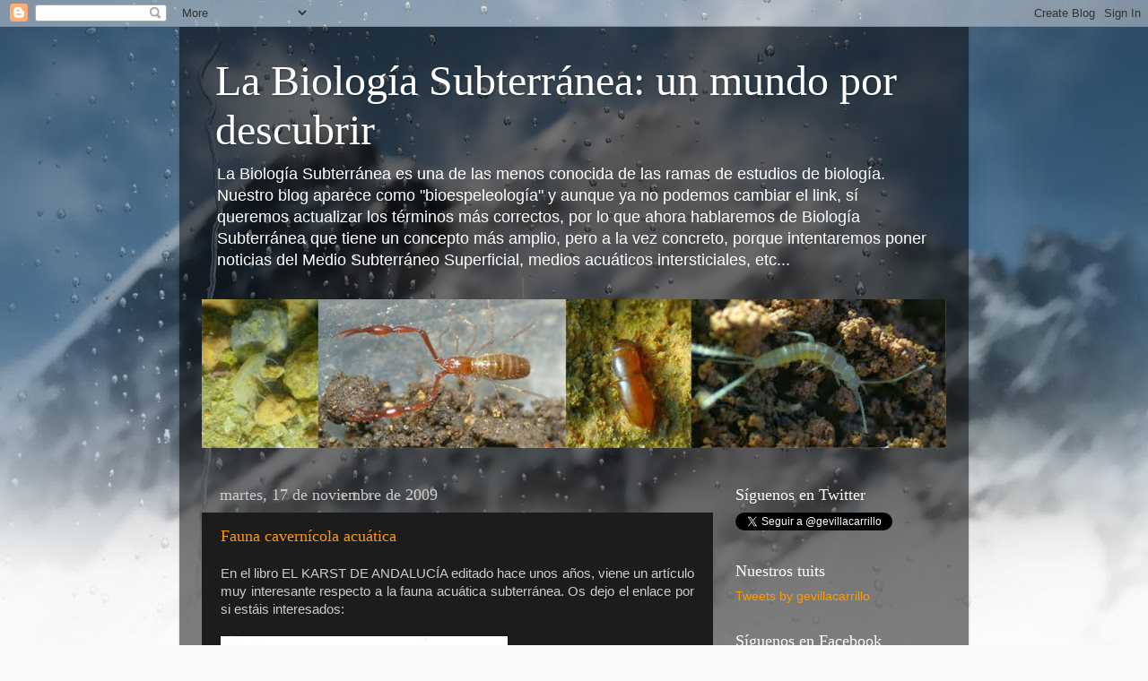

--- FILE ---
content_type: text/html; charset=UTF-8
request_url: https://bioespeleologia.blogspot.com/b/stats?style=BLACK_TRANSPARENT&timeRange=ALL_TIME&token=APq4FmBK_xwlxLe2H6c677P8t7oD9z31jeeKrM5pQaGL98BX9hskuKcDkuvpzRdEjit-d6OY0Nqa0IapceFtcUAiYHtjBo2KNA
body_size: -13
content:
{"total":704177,"sparklineOptions":{"backgroundColor":{"fillOpacity":0.1,"fill":"#000000"},"series":[{"areaOpacity":0.3,"color":"#202020"}]},"sparklineData":[[0,14],[1,16],[2,16],[3,11],[4,14],[5,17],[6,10],[7,17],[8,3],[9,2],[10,14],[11,11],[12,20],[13,23],[14,28],[15,86],[16,52],[17,44],[18,56],[19,100],[20,28],[21,10],[22,32],[23,70],[24,54],[25,25],[26,62],[27,55],[28,27],[29,15]],"nextTickMs":360000}